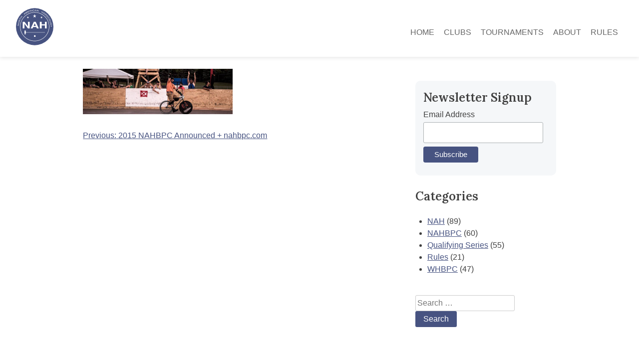

--- FILE ---
content_type: text/html; charset=UTF-8
request_url: https://www.nahardcourt.com/2015-nahbpc-announced/pu/
body_size: 10136
content:
<!doctype html>
<html lang="en-US">
<head>
	<meta charset="UTF-8">
	<meta name="viewport" content="width=device-width, initial-scale=1">
	<meta name="google-site-verification" content="oWnVDG1-Oc22wFBnwXJ1kq4nLRFeWY6J2ffXNVH2PTw" />
	<link rel="apple-touch-icon" sizes="180x180" href="/wp-content/themes/nah2020/favicons/apple-touch-icon.png">
	<link rel="icon" type="image/png" sizes="32x32" href="/wp-content/themes/nah2020/favicons/favicon-32x32.png">
	<link rel="icon" type="image/png" sizes="16x16" href="/wp-content/themes/nah2020/favicons/favicon-16x16.png">
	<link rel="manifest" href="/wp-content/themes/nah2020/favicons/site.webmanifest">
	<link rel="mask-icon" href="/wp-content/themes/nah2020/favicons/safari-pinned-tab.svg" color="#475381">
	<link rel="shortcut icon" href="/wp-content/themes/nah2020/favicons/favicon.ico">
	<meta name="msapplication-TileColor" content="#efefef">
	<meta name="msapplication-config" content="/wp-content/themes/nah2020/favicons/browserconfig.xml">
	<meta name="theme-color" content="#475381">
	<link rel="profile" href="https://gmpg.org/xfn/11">
	<noscript><link media='all' href="https://fonts.googleapis.com/css2?family=Lora:wght@600&display=swap" rel="stylesheet"></noscript><link media='print' onload="this.onload=null;this.media='all';" href="https://fonts.googleapis.com/css2?family=Lora:wght@600&display=swap" rel="stylesheet">
	<meta name='robots' content='index, follow, max-image-preview:large, max-snippet:-1, max-video-preview:-1' />

	<!-- This site is optimized with the Yoast SEO plugin v19.5.1 - https://yoast.com/wordpress/plugins/seo/ -->
	<style id="aoatfcss" media="all">@font-face{font-family:'Playfair Display';font-style:normal;font-weight:400;font-display:swap;src:url(https://fonts.gstatic.com/s/playfairdisplay/v21/nuFvD-vYSZviVYUb_rj3ij__anPXJzDwcbmjWBN2PKdFvUDQ.ttf) format('truetype')}:root{--wp-admin-theme-color:#007cba;--wp-admin-theme-color-darker-10:#006ba1;--wp-admin-theme-color-darker-20:#005a87}html{line-height:1.15;overflow-x:hidden;-webkit-text-size-adjust:100%}body{margin:0;overflow-x:hidden}main{display:block}h1{font-size:2em;line-height:1.2;margin:.67em 0}a{background-color:transparent}img{border-style:none}input{font-family:inherit;font-size:100%;line-height:1.15;margin:0}input{overflow:visible}[type=submit]{-webkit-appearance:button}[type=submit]::-moz-focus-inner{border-style:none;padding:0}[type=submit]:-moz-focusring{outline:1px dotted ButtonText}::-webkit-file-upload-button{-webkit-appearance:button;font:inherit}*,*:before,*:after{box-sizing:inherit}html{box-sizing:border-box}body,input{color:#404040;font-family:-apple-system,BlinkMacSystemFont,"Segoe UI",Roboto,Oxygen-Sans,Ubuntu,Cantarell,sans-serif;font-size:1rem;line-height:1.5}h1,h2{clear:both;font-family:'Playfair Display',serif;font-weight:500}p{margin-bottom:1.5em}body{background:#fff}ul{margin:0 0 1.5em;padding:0 0 0 1.5em}ul{list-style:disc}img{height:auto;max-width:100%}a{color:#475381}input[type=submit]{border:0;border-radius:3px;background:#475381;color:#fff;line-height:1;padding:.5em 1em;text-decoration:none}input[type=text],input[type=email]{color:#666;border:1px solid #ccc;border-radius:3px;padding:3px}.main-navigation{display:block;width:100%}.main-navigation ul{display:flex;justify-content:center;list-style:none;margin:1rem 0 0;padding-left:0}.main-navigation li{position:relative}.main-navigation a{color:#666;text-decoration:none;font-family:'helvetica neue',-apple-system,BlinkMacSystemFont,Segoe UI,Helvetica,Arial,sans-serif,Apple Color Emoji,Segoe UI Emoji;font-size:12px;margin:0 .75vw;min-width:48px;position:relative;text-transform:uppercase}.main-navigation a:before{content:'';height:48px;display:inline-block;width:100%;position:absolute;top:50%;transform:translate(-50%,-50%);left:50%}.main-navigation a[aria-current]{border-bottom:2px solid;color:#475381;font-weight:700}.site{margin-left:auto;margin-right:auto;max-width:1440px}.site-main .posts-navigation{margin:0 0 1.5em}.site-header{box-shadow:0 2px 8px rgba(0,0,0,.1);grid-column:span 8;padding:2rem;text-align:center}.site-header .site-title{margin:0}.site-hero{align-items:center;background:url(/wp-content/themes/nah2020/images/hero-bg-sm.jpg) no-repeat #475381 50%/cover;box-shadow:inset 0 0 35px rgba(0,0,0,.8);color:#fff;display:flex;flex-direction:column;grid-column:span 8;height:66vh;justify-content:center;max-height:500px;padding:0 2rem;text-align:center}.site-hero .site-title{font-size:6.5vw;font-weight:500;line-height:1.2;margin:0 0 .5rem;text-shadow:0 0 8px rgba(0,0,0,.3)}.site-hero+.site-main{margin-top:3rem}.site-main+.site-sidebar{margin-top:3rem}.site-sidebar .widget_custom_html{background-color:#f5f7f9;border-radius:10px;padding:1rem}.site-sidebar .widget_custom_html .widget-title{margin-top:0}.divider-title{color:#666;font-family:'Playfair Display',serif;position:relative;text-align:center;text-transform:uppercase}.divider-title:before{position:absolute;content:"";height:1px;width:100%;left:0;right:0;top:50%;transform:translateY(-50%);background-color:#666}.divider-title span{background-color:#fff;display:inline-block;padding:0 4px;position:relative;z-index:1}.site-description{font-style:italic;margin:0;opacity:.7}.site-main{grid-column:2/6;padding:0 2rem}article+article{border-top:1px solid #ccc;margin-top:1rem}.site-sidebar{grid-column:6/8;padding:0 2rem 3rem}.posts-navigation .nav-links{display:flex}.posts-navigation .nav-previous{flex:1 0 50%}.post{margin:0}.post+.post{margin-top:3rem;padding-top:1rem}.updated:not(.published){display:none}.entry-content{margin:1.5em 0 0}.entry-header+.post-thumbnail{display:block;margin-top:1rem}.entry-title a{text-decoration:none}.entry-title+.entry-meta{margin-top:-.5rem}.entry-meta{font-size:14px;color:#757575}.cat-links{background-color:#f5f7f9;border-radius:5px;display:block;padding:.5rem 1rem}.widget{margin:0 0 1.5em}.screen-reader-text{border:0;clip:rect(1px,1px,1px,1px);clip-path:inset(50%);height:1px;margin:-1px;overflow:hidden;padding:0;position:absolute!important;width:1px;word-wrap:normal!important}#mc_embed_signup{background-color:transparent!important}#mc_embed_signup form{margin-top:-16px;padding:0!important}#mc_embed_signup .button{background-color:#475381!important}.cls-2{fill:#fff}#mc_embed_signup form{display:block;position:relative;text-align:left;padding:10px 0 10px 3%}#mc_embed_signup input{border:1px solid #ABB0B2;-webkit-border-radius:3px;-moz-border-radius:3px;border-radius:3px}#mc_embed_signup .button{clear:both;background-color:#aaa;border:0 none;border-radius:4px;color:#FFF;display:inline-block;font-size:15px;font-weight:400;height:32px;line-height:32px;margin:0 5px 10px 0;padding:0 22px;text-align:center;text-decoration:none;vertical-align:top;white-space:nowrap;width:auto}#mc_embed_signup .mc-field-group{clear:left;position:relative;width:96%;padding-bottom:3%;min-height:50px}#mc_embed_signup .mc-field-group label{display:block;margin-bottom:3px}#mc_embed_signup .mc-field-group input{display:block;width:100%;padding:8px 0;text-indent:2%}#mc_embed_signup .clear{clear:both}#mc_embed_signup div#mce-responses{float:left;top:-1.4em;padding:0em .5em 0em .5em;overflow:hidden;width:90%;margin:0 5%;clear:both}#mc_embed_signup div.response{margin:1em 0;padding:1em .5em .5em 0;font-weight:700;float:left;top:-1.5em;z-index:1;width:80%}#mc_embed_signup #mce-error-response{display:none}#mc_embed_signup #mce-success-response{color:#529214;display:none}#mc-embedded-subscribe{clear:both;width:auto;display:block;margin:1em 0 1em 5%}</style><link rel="stylesheet" media="print" href="https://www.nahardcourt.com/wp-content/cache/autoptimize/css/autoptimize_c9ffe57be7f7d1c68d0f704902fe7aa8.css" onload="this.onload=null;this.media='all';"><noscript id="aonoscrcss"><link media="all" href="https://www.nahardcourt.com/wp-content/cache/autoptimize/css/autoptimize_c9ffe57be7f7d1c68d0f704902fe7aa8.css" rel="stylesheet"></noscript><title>- North American Hardcourt Bike Polo Association</title>
	<link rel="canonical" href="https://www.nahardcourt.com/wp-content/uploads/2015/01/pu.jpg" />
	<meta property="og:locale" content="en_US" />
	<meta property="og:type" content="article" />
	<meta property="og:title" content="- North American Hardcourt Bike Polo Association" />
	<meta property="og:url" content="https://www.nahardcourt.com/wp-content/uploads/2015/01/pu.jpg" />
	<meta property="og:site_name" content="North American Hardcourt Bike Polo Association" />
	<meta property="article:publisher" content="https://facebook.com/nahardcourt" />
	<meta property="article:modified_time" content="2020-09-14T22:42:46+00:00" />
	<meta property="og:image" content="https://www.nahardcourt.com/wp-content/uploads/2015/01/pu.jpg" />
	<meta property="og:image:width" content="693" />
	<meta property="og:image:height" content="212" />
	<meta property="og:image:type" content="image/jpeg" />
	<meta name="twitter:card" content="summary_large_image" />
	<meta name="twitter:site" content="@nahardcourt" />
	<script type="application/ld+json" class="yoast-schema-graph">{"@context":"https://schema.org","@graph":[{"@type":"WebPage","@id":"https://www.nahardcourt.com/wp-content/uploads/2015/01/pu.jpg","url":"https://www.nahardcourt.com/wp-content/uploads/2015/01/pu.jpg","name":"- North American Hardcourt Bike Polo Association","isPartOf":{"@id":"https://www.nahardcourt.com/#website"},"primaryImageOfPage":{"@id":"https://www.nahardcourt.com/wp-content/uploads/2015/01/pu.jpg#primaryimage"},"image":{"@id":"https://www.nahardcourt.com/wp-content/uploads/2015/01/pu.jpg#primaryimage"},"thumbnailUrl":"https://www.nahardcourt.com/wp-content/uploads/2015/01/pu.jpg","datePublished":"2015-01-21T18:31:21+00:00","dateModified":"2020-09-14T22:42:46+00:00","breadcrumb":{"@id":"https://www.nahardcourt.com/wp-content/uploads/2015/01/pu.jpg#breadcrumb"},"inLanguage":"en-US","potentialAction":[{"@type":"ReadAction","target":["https://www.nahardcourt.com/wp-content/uploads/2015/01/pu.jpg"]}]},{"@type":"ImageObject","inLanguage":"en-US","@id":"https://www.nahardcourt.com/wp-content/uploads/2015/01/pu.jpg#primaryimage","url":"https://www.nahardcourt.com/wp-content/uploads/2015/01/pu.jpg","contentUrl":"https://www.nahardcourt.com/wp-content/uploads/2015/01/pu.jpg","width":693,"height":212,"caption":"Portland United"},{"@type":"BreadcrumbList","@id":"https://www.nahardcourt.com/wp-content/uploads/2015/01/pu.jpg#breadcrumb","itemListElement":[{"@type":"ListItem","position":1,"name":"Home","item":"https://www.nahardcourt.com/"},{"@type":"ListItem","position":2,"name":"2015 NAHBPC Announced + nahbpc.com","item":"https://www.nahardcourt.com/2015-nahbpc-announced/"},{"@type":"ListItem","position":3,"name":""}]},{"@type":"WebSite","@id":"https://www.nahardcourt.com/#website","url":"https://www.nahardcourt.com/","name":"North American Hardcourt Bike Polo Association","description":"Organizing Bike Polo in North America Since 2010","publisher":{"@id":"https://www.nahardcourt.com/#organization"},"potentialAction":[{"@type":"SearchAction","target":{"@type":"EntryPoint","urlTemplate":"https://www.nahardcourt.com/?s={search_term_string}"},"query-input":"required name=search_term_string"}],"inLanguage":"en-US"},{"@type":"Organization","@id":"https://www.nahardcourt.com/#organization","name":"North American Bike Polo Association","url":"https://www.nahardcourt.com/","sameAs":["https://www.instagram.com/nahbpa","https://www.youtube.com/c/nahbpa","https://facebook.com/nahardcourt","https://twitter.com/nahardcourt"],"logo":{"@type":"ImageObject","inLanguage":"en-US","@id":"https://www.nahardcourt.com/#/schema/logo/image/","url":"https://www.nahardcourt.com/wp-content/uploads/2015/07/og_logo.png","contentUrl":"https://www.nahardcourt.com/wp-content/uploads/2015/07/og_logo.png","width":300,"height":300,"caption":"North American Bike Polo Association"},"image":{"@id":"https://www.nahardcourt.com/#/schema/logo/image/"}}]}</script>
	<!-- / Yoast SEO plugin. -->


<link rel='dns-prefetch' href='//s.w.org' />
<link rel="alternate" type="application/rss+xml" title="North American Hardcourt Bike Polo Association &raquo; Feed" href="https://www.nahardcourt.com/feed/" />
<link rel="alternate" type="application/rss+xml" title="North American Hardcourt Bike Polo Association &raquo; Comments Feed" href="https://www.nahardcourt.com/comments/feed/" />
<script>
window._wpemojiSettings = {"baseUrl":"https:\/\/s.w.org\/images\/core\/emoji\/13.1.0\/72x72\/","ext":".png","svgUrl":"https:\/\/s.w.org\/images\/core\/emoji\/13.1.0\/svg\/","svgExt":".svg","source":{"concatemoji":"https:\/\/www.nahardcourt.com\/wp-includes\/js\/wp-emoji-release.min.js?ver=5.9.12"}};
/*! This file is auto-generated */
!function(e,a,t){var n,r,o,i=a.createElement("canvas"),p=i.getContext&&i.getContext("2d");function s(e,t){var a=String.fromCharCode;p.clearRect(0,0,i.width,i.height),p.fillText(a.apply(this,e),0,0);e=i.toDataURL();return p.clearRect(0,0,i.width,i.height),p.fillText(a.apply(this,t),0,0),e===i.toDataURL()}function c(e){var t=a.createElement("script");t.src=e,t.defer=t.type="text/javascript",a.getElementsByTagName("head")[0].appendChild(t)}for(o=Array("flag","emoji"),t.supports={everything:!0,everythingExceptFlag:!0},r=0;r<o.length;r++)t.supports[o[r]]=function(e){if(!p||!p.fillText)return!1;switch(p.textBaseline="top",p.font="600 32px Arial",e){case"flag":return s([127987,65039,8205,9895,65039],[127987,65039,8203,9895,65039])?!1:!s([55356,56826,55356,56819],[55356,56826,8203,55356,56819])&&!s([55356,57332,56128,56423,56128,56418,56128,56421,56128,56430,56128,56423,56128,56447],[55356,57332,8203,56128,56423,8203,56128,56418,8203,56128,56421,8203,56128,56430,8203,56128,56423,8203,56128,56447]);case"emoji":return!s([10084,65039,8205,55357,56613],[10084,65039,8203,55357,56613])}return!1}(o[r]),t.supports.everything=t.supports.everything&&t.supports[o[r]],"flag"!==o[r]&&(t.supports.everythingExceptFlag=t.supports.everythingExceptFlag&&t.supports[o[r]]);t.supports.everythingExceptFlag=t.supports.everythingExceptFlag&&!t.supports.flag,t.DOMReady=!1,t.readyCallback=function(){t.DOMReady=!0},t.supports.everything||(n=function(){t.readyCallback()},a.addEventListener?(a.addEventListener("DOMContentLoaded",n,!1),e.addEventListener("load",n,!1)):(e.attachEvent("onload",n),a.attachEvent("onreadystatechange",function(){"complete"===a.readyState&&t.readyCallback()})),(n=t.source||{}).concatemoji?c(n.concatemoji):n.wpemoji&&n.twemoji&&(c(n.twemoji),c(n.wpemoji)))}(window,document,window._wpemojiSettings);
</script>

	


<link rel="https://api.w.org/" href="https://www.nahardcourt.com/wp-json/" /><link rel="alternate" type="application/json" href="https://www.nahardcourt.com/wp-json/wp/v2/media/950" /><link rel="EditURI" type="application/rsd+xml" title="RSD" href="https://www.nahardcourt.com/xmlrpc.php?rsd" />
<link rel="wlwmanifest" type="application/wlwmanifest+xml" href="https://www.nahardcourt.com/wp-includes/wlwmanifest.xml" /> 
<link rel='shortlink' href='https://www.nahardcourt.com/?p=950' />
<link rel="alternate" type="application/json+oembed" href="https://www.nahardcourt.com/wp-json/oembed/1.0/embed?url=https%3A%2F%2Fwww.nahardcourt.com%2F2015-nahbpc-announced%2Fpu%2F" />
<link rel="alternate" type="text/xml+oembed" href="https://www.nahardcourt.com/wp-json/oembed/1.0/embed?url=https%3A%2F%2Fwww.nahardcourt.com%2F2015-nahbpc-announced%2Fpu%2F&#038;format=xml" />
</head>

<body class="attachment attachment-template-default single single-attachment postid-950 attachmentid-950 attachment-jpeg">
<svg xmlns="http://www.w3.org/2000/svg" viewBox="0 0 0 0" width="0" height="0" focusable="false" role="none" style="visibility: hidden; position: absolute; left: -9999px; overflow: hidden;" ><defs><filter id="wp-duotone-dark-grayscale"><feColorMatrix color-interpolation-filters="sRGB" type="matrix" values=" .299 .587 .114 0 0 .299 .587 .114 0 0 .299 .587 .114 0 0 .299 .587 .114 0 0 " /><feComponentTransfer color-interpolation-filters="sRGB" ><feFuncR type="table" tableValues="0 0.49803921568627" /><feFuncG type="table" tableValues="0 0.49803921568627" /><feFuncB type="table" tableValues="0 0.49803921568627" /><feFuncA type="table" tableValues="1 1" /></feComponentTransfer><feComposite in2="SourceGraphic" operator="in" /></filter></defs></svg><svg xmlns="http://www.w3.org/2000/svg" viewBox="0 0 0 0" width="0" height="0" focusable="false" role="none" style="visibility: hidden; position: absolute; left: -9999px; overflow: hidden;" ><defs><filter id="wp-duotone-grayscale"><feColorMatrix color-interpolation-filters="sRGB" type="matrix" values=" .299 .587 .114 0 0 .299 .587 .114 0 0 .299 .587 .114 0 0 .299 .587 .114 0 0 " /><feComponentTransfer color-interpolation-filters="sRGB" ><feFuncR type="table" tableValues="0 1" /><feFuncG type="table" tableValues="0 1" /><feFuncB type="table" tableValues="0 1" /><feFuncA type="table" tableValues="1 1" /></feComponentTransfer><feComposite in2="SourceGraphic" operator="in" /></filter></defs></svg><svg xmlns="http://www.w3.org/2000/svg" viewBox="0 0 0 0" width="0" height="0" focusable="false" role="none" style="visibility: hidden; position: absolute; left: -9999px; overflow: hidden;" ><defs><filter id="wp-duotone-purple-yellow"><feColorMatrix color-interpolation-filters="sRGB" type="matrix" values=" .299 .587 .114 0 0 .299 .587 .114 0 0 .299 .587 .114 0 0 .299 .587 .114 0 0 " /><feComponentTransfer color-interpolation-filters="sRGB" ><feFuncR type="table" tableValues="0.54901960784314 0.98823529411765" /><feFuncG type="table" tableValues="0 1" /><feFuncB type="table" tableValues="0.71764705882353 0.25490196078431" /><feFuncA type="table" tableValues="1 1" /></feComponentTransfer><feComposite in2="SourceGraphic" operator="in" /></filter></defs></svg><svg xmlns="http://www.w3.org/2000/svg" viewBox="0 0 0 0" width="0" height="0" focusable="false" role="none" style="visibility: hidden; position: absolute; left: -9999px; overflow: hidden;" ><defs><filter id="wp-duotone-blue-red"><feColorMatrix color-interpolation-filters="sRGB" type="matrix" values=" .299 .587 .114 0 0 .299 .587 .114 0 0 .299 .587 .114 0 0 .299 .587 .114 0 0 " /><feComponentTransfer color-interpolation-filters="sRGB" ><feFuncR type="table" tableValues="0 1" /><feFuncG type="table" tableValues="0 0.27843137254902" /><feFuncB type="table" tableValues="0.5921568627451 0.27843137254902" /><feFuncA type="table" tableValues="1 1" /></feComponentTransfer><feComposite in2="SourceGraphic" operator="in" /></filter></defs></svg><svg xmlns="http://www.w3.org/2000/svg" viewBox="0 0 0 0" width="0" height="0" focusable="false" role="none" style="visibility: hidden; position: absolute; left: -9999px; overflow: hidden;" ><defs><filter id="wp-duotone-midnight"><feColorMatrix color-interpolation-filters="sRGB" type="matrix" values=" .299 .587 .114 0 0 .299 .587 .114 0 0 .299 .587 .114 0 0 .299 .587 .114 0 0 " /><feComponentTransfer color-interpolation-filters="sRGB" ><feFuncR type="table" tableValues="0 0" /><feFuncG type="table" tableValues="0 0.64705882352941" /><feFuncB type="table" tableValues="0 1" /><feFuncA type="table" tableValues="1 1" /></feComponentTransfer><feComposite in2="SourceGraphic" operator="in" /></filter></defs></svg><svg xmlns="http://www.w3.org/2000/svg" viewBox="0 0 0 0" width="0" height="0" focusable="false" role="none" style="visibility: hidden; position: absolute; left: -9999px; overflow: hidden;" ><defs><filter id="wp-duotone-magenta-yellow"><feColorMatrix color-interpolation-filters="sRGB" type="matrix" values=" .299 .587 .114 0 0 .299 .587 .114 0 0 .299 .587 .114 0 0 .299 .587 .114 0 0 " /><feComponentTransfer color-interpolation-filters="sRGB" ><feFuncR type="table" tableValues="0.78039215686275 1" /><feFuncG type="table" tableValues="0 0.94901960784314" /><feFuncB type="table" tableValues="0.35294117647059 0.47058823529412" /><feFuncA type="table" tableValues="1 1" /></feComponentTransfer><feComposite in2="SourceGraphic" operator="in" /></filter></defs></svg><svg xmlns="http://www.w3.org/2000/svg" viewBox="0 0 0 0" width="0" height="0" focusable="false" role="none" style="visibility: hidden; position: absolute; left: -9999px; overflow: hidden;" ><defs><filter id="wp-duotone-purple-green"><feColorMatrix color-interpolation-filters="sRGB" type="matrix" values=" .299 .587 .114 0 0 .299 .587 .114 0 0 .299 .587 .114 0 0 .299 .587 .114 0 0 " /><feComponentTransfer color-interpolation-filters="sRGB" ><feFuncR type="table" tableValues="0.65098039215686 0.40392156862745" /><feFuncG type="table" tableValues="0 1" /><feFuncB type="table" tableValues="0.44705882352941 0.4" /><feFuncA type="table" tableValues="1 1" /></feComponentTransfer><feComposite in2="SourceGraphic" operator="in" /></filter></defs></svg><svg xmlns="http://www.w3.org/2000/svg" viewBox="0 0 0 0" width="0" height="0" focusable="false" role="none" style="visibility: hidden; position: absolute; left: -9999px; overflow: hidden;" ><defs><filter id="wp-duotone-blue-orange"><feColorMatrix color-interpolation-filters="sRGB" type="matrix" values=" .299 .587 .114 0 0 .299 .587 .114 0 0 .299 .587 .114 0 0 .299 .587 .114 0 0 " /><feComponentTransfer color-interpolation-filters="sRGB" ><feFuncR type="table" tableValues="0.098039215686275 1" /><feFuncG type="table" tableValues="0 0.66274509803922" /><feFuncB type="table" tableValues="0.84705882352941 0.41960784313725" /><feFuncA type="table" tableValues="1 1" /></feComponentTransfer><feComposite in2="SourceGraphic" operator="in" /></filter></defs></svg><div id="page" class="site">
	<a class="skip-link screen-reader-text" href="#primary">Skip to content</a>

	<header id="masthead" class="site-header">
		<div class="site-branding">
			<p class="site-title">
				<a href="https://www.nahardcourt.com/" rel="home" aria-label="North American Hardcourt Bike Polo Association - Home">
					<svg xmlns="http://www.w3.org/2000/svg" viewBox="0 0 239.34 237.37" width="75" height="75"><defs><title>NAHBPA logo</title></defs><g id="Layer_2" data-name="Layer 2"><g id="Layer_1-2" data-name="Layer 1"><ellipse cx="119.67" cy="118.69" rx="119.67" ry="118.69" fill="#475381"/><path class="cls-2" d="M43.34 87.93h11.93L76.86 117V87.93h10.6v41.75H76.09l-22.15-29.63v29.63h-10.6zM113.69 87.93h12.86l19.26 41.75h-12.33l-3.59-8.58h-20l-3.69 8.58H94.26zm-.75 26h13.93L120 97.47zM152.65 129.68V87.93H164v15.91h21.1V87.93h11.3v41.75h-11.3V111H164v18.64z"/><path class="cls-2" d="M119.67 211.25c-51.46 0-93.32-41.52-93.32-92.56s41.86-92.56 93.32-92.56S213 67.65 213 118.69s-41.87 92.56-93.33 92.56zm0-182.91c-50.24 0-91.11 40.53-91.11 90.35S69.43 209 119.67 209s91.11-40.53 91.11-90.35-40.87-90.31-91.11-90.31zM9.92 111.59l.23-2 8.36-5.49-7.66-.85.19-1.65 9.48 1.06-.22 1.93-8.37 5.59 7.65.85-.18 1.64zM15.72 87.31a4.36 4.36 0 013.45-.43 4.71 4.71 0 013.08 2.29 6.66 6.66 0 01.41 5.13 6.9 6.9 0 01-2.56 4.14 4.64 4.64 0 01-3.8.58A4.69 4.69 0 0113.41 97a6.36 6.36 0 01-.5-5.18 6.81 6.81 0 012.81-4.51zm5.51 3a4.26 4.26 0 00-2.47-1.68 3.42 3.42 0 00-2.92.47 4.69 4.69 0 00-1.79 2.9 5 5 0 00.18 3.39 3.64 3.64 0 002.6 2 3.66 3.66 0 002.86-.38 4.78 4.78 0 001.91-3.11 4.07 4.07 0 00-.37-3.61zM16.05 82l2.21-5.38a7.58 7.58 0 011.19-2.07 2.27 2.27 0 012.76-.78 2.09 2.09 0 011.12 1 3.4 3.4 0 01.3 1.56 2.72 2.72 0 011-.81 1.77 1.77 0 011.27.06l1.2.43a3.26 3.26 0 00.8.2.84.84 0 00.75-.3l.2.09-.81 2a.94.94 0 01-.34 0 4.8 4.8 0 01-.73-.21l-1.51-.5a1.33 1.33 0 00-1.51.36 4.76 4.76 0 00-.74 1.33l-1.45 3.55L25.53 84l-.66 1.61zm6.18-3.54a4.1 4.1 0 00.38-1.88 1.35 1.35 0 00-.95-1.13 1.39 1.39 0 00-1.66.36 4.08 4.08 0 00-.7 1.2l-1.56 3.81 3 1.24zM26.16 61.14l1 .55-2.11 3.76 7.33 4.11-.86 1.53L24.19 67l-2.11 3.76-1-.55zM27.91 58.46l1-1.41 3.18 2.33L36 54.09l-3.18-2.34 1-1.41L41.56 56l-1 1.41-3.6-2.65-3.96 5.3 3.6 2.64-1 1.41zM51.8 32.9l1.56-1.19 9.49 4.74-1.51 1.16-2.8-1.46-4 3.06.64 3.11-1.39 1.08zm5.71 2.72l-4.13-2.15.95 4.59zM59.64 27.12l2.16-1.23 7.2 5.18-.82-8.81L70.31 21 75 29.32l-1.44.82-2.79-4.89c-.1-.17-.25-.45-.46-.85s-.45-.82-.7-1.26l.81 8.79-1.42.86-7.19-5.16.14.25c.12.2.3.51.55.91s.44.71.55.91l2.79 4.89-1.44.82zM74.36 19.21L83 15.75l.44 1.09-7 2.83 1.08 2.68L84 19.74l.42 1-6.52 2.62 1.21 3 7.17-2.88.42 1.05-8.74 3.51zM87.05 14.41L92.68 13a7.46 7.46 0 012.37-.29 2.27 2.27 0 012.28 1.74 2.07 2.07 0 01-.11 1.48 3.32 3.32 0 01-1.06 1.18 2.76 2.76 0 011.24.29 1.78 1.78 0 01.71 1.06l.38 1.22a3.43 3.43 0 00.32.76.87.87 0 00.69.42v.21l-2 .53a.89.89 0 01-.22-.27 4.71 4.71 0 01-.27-.71l-.5-1.51a1.34 1.34 0 00-1.19-1 4.69 4.69 0 00-1.51.22l-3.72 1 1 4-1.68.43zm6.55 2.82a4.06 4.06 0 001.72-.83 1.33 1.33 0 00.34-1.4 1.36 1.36 0 00-1.28-1.1A3.89 3.89 0 0093 14l-4 1 .82 3.16zM101 11.2l1.73-.28 1.53 9.41-1.73.29zM115.94 10.33a3.2 3.2 0 011.62 2.07l-1.69.11a2.61 2.61 0 00-1.22-1.38 5.17 5.17 0 00-5.32.82 3.77 3.77 0 00-.93 3.11 3.7 3.7 0 001.21 2.64 4.14 4.14 0 003.14.83 3.7 3.7 0 002.79-1.29 3.7 3.7 0 00.67-1.57l1.68-.11a3.91 3.91 0 01-1.3 2.62 6.3 6.3 0 01-4 1.5 6.48 6.48 0 01-3.76-.75 4.64 4.64 0 01-2.25-4 4.48 4.48 0 011.24-3.56 6.3 6.3 0 014.31-1.77 6.41 6.41 0 013.81.73zM125 9.78l2 .11 4.09 9.79-1.89-.11-1.2-2.93-5-.28-1.54 2.77-1.78-.1zm2.55 5.78l-1.73-4.31-2.28 4.09zM134.74 10.56l2 .37 4.89 8.73 1.37-7.57 1.63.29-1.73 9.39-1.9-.36-5-8.74-1.39 7.57-1.63-.3zM165.93 19.66l1.55.8-1.81 3.54 5.84 3 1.81-3.5 1.55.8-4.38 8.47-1.55-.8L171 28l-5.84-3-2.06 4-1.55-.8zM181.65 28.67l1.61 1.11-1.61 10.49-1.56-1.08.53-3.11-4.13-2.85-2.77 1.56-1.46-1zm-.84 6.27l.78-4.59-4.09 2.3z"/><path class="cls-2" d="M189.67 34.54l4.33 3.88a7.12 7.12 0 011.55 1.82 2.27 2.27 0 01-.18 2.86 2 2 0 01-1.29.73 3.27 3.27 0 01-1.58-.24 2.73 2.73 0 01.44 1.2 1.76 1.76 0 01-.48 1.18l-.81 1a2.8 2.8 0 00-.45.69.84.84 0 000 .8l-.14.16-1.58-1.42a.8.8 0 01.11-.33 4.28 4.28 0 01.43-.61L191 45a1.33 1.33 0 00.16-1.54 4.84 4.84 0 00-1-1.14l-2.85-2.56-2.73 3-1.3-1.15zm1.27 7a3.93 3.93 0 001.64 1A1.35 1.35 0 00194 42a1.39 1.39 0 00.21-1.68 4.24 4.24 0 00-.9-1.07l-3.06-2.75L188 39zM200.15 44.34l3.33 3.89a5.55 5.55 0 011.56 4 4.33 4.33 0 01-1.62 3.08 5.21 5.21 0 01-2.58 1.21q-2.51.39-4.62-2.07l-3.32-3.88zm-3.3 9.11a5.76 5.76 0 001 1 3.15 3.15 0 001.79.6 3.57 3.57 0 001.6-.42 4.21 4.21 0 00.84-.55 3.37 3.37 0 00.3-5.39l-2-2.29-5.56 4.77zM213.65 63.45a3.14 3.14 0 01-1 2.41l-.92-1.42a2.62 2.62 0 00.62-1.73 5.23 5.23 0 00-3.35-4.26 3.83 3.83 0 00-3.17.7 3.74 3.74 0 00-1.72 2.34 4.19 4.19 0 00.8 3.15 3.64 3.64 0 002.49 1.81 3.77 3.77 0 001.69-.17l.92 1.41a3.87 3.87 0 01-2.92.14 6.2 6.2 0 01-3.24-2.74 6.53 6.53 0 01-1.17-3.66 4.63 4.63 0 012.37-3.89 4.45 4.45 0 013.71-.64 6.26 6.26 0 013.64 2.9 6.33 6.33 0 011.25 3.65zM220.23 78a4.34 4.34 0 01-2.39 2.52 4.73 4.73 0 01-3.84.19 6.74 6.74 0 01-3.57-3.71 6.84 6.84 0 01-.64-4.82 4.62 4.62 0 012.57-2.87 4.69 4.69 0 013.54-.31 6.39 6.39 0 013.68 3.69 6.82 6.82 0 01.65 5.31zm-6.15 1.19a4.26 4.26 0 003-.27 3.4 3.4 0 002-2.22 4.7 4.7 0 00-.44-3.35 5 5 0 00-2.29-2.51 4.06 4.06 0 00-5.28 2.16 4.79 4.79 0 00.49 3.63 4.1 4.1 0 002.52 2.52zM223.82 83.82l-5.64 1.73a2.77 2.77 0 00-1.49 1 3.11 3.11 0 00-.22 2.83 3.52 3.52 0 002 2.56 2.8 2.8 0 001.7-.08l5.63-1.73.52 1.67-5.12 1.58a4.89 4.89 0 01-2.78.18q-2-.6-2.95-3.72t.36-4.72a4.74 4.74 0 012.4-1.41l5.12-1.57zM227.29 96.2l1 5.74a7.56 7.56 0 01.07 2.39 2.28 2.28 0 01-1.94 2.11 2.09 2.09 0 01-1.46-.24 3.24 3.24 0 01-1.08-1.17 2.77 2.77 0 01-.4 1.21 1.8 1.8 0 01-1.12.61l-1.25.27a3.09 3.09 0 00-.78.25.88.88 0 00-.49.65h-.21l-.35-2.09a1 1 0 01.3-.19 3.7 3.7 0 01.72-.21l1.56-.36a1.3 1.3 0 001.08-1.1 4.6 4.6 0 00-.07-1.52l-.62-3.79-4 .67-.28-1.71zm-3.4 6.26a4.09 4.09 0 00.67 1.79 1.32 1.32 0 001.4.47 1.37 1.37 0 001.22-1.18 4.12 4.12 0 000-1.39l-.67-4.06-3.22.53zM229.65 119.28h-1.14l-.18-4.31-8.39.36-.08-1.75 8.4-.36-.18-4.3h1.13zM119.3 39.06l2.68 8.23h8.65l-7 5.09 2.68 8.24-7.01-5.09-7.01 5.09 2.68-8.24-7-5.09h8.66l2.67-8.23zM76.17 52.48l1.64 5.02h5.28l-4.27 3.1 1.62 5.02-4.27-3.1-4.27 3.1 1.63-5.02-4.27-3.1h5.28l1.63-5.02zM163.16 52.48l1.63 5.02h5.28l-4.27 3.1 1.63 5.02-4.27-3.1-4.27 3.1 1.63-5.02-4.27-3.1h5.28l1.63-5.02zM57.81 154.21h127.53v2.21H57.81zM54 142.66h8.97v2.21H54zM54.19 164.78h8.66v2.21h-8.66z"/><path class="cls-2" d="M54.25 146.23h8.6v17.2h-8.6zM125.87 178.78a5.53 5.53 0 11-5.53-5.53 5.52 5.52 0 015.53 5.53z"/></g></g></svg>
				</a>
			</p>
		</div><!-- .site-branding -->

		<nav id="site-navigation" class="main-navigation">
			<div class="menu-primary-container"><ul id="primary-menu" class="menu"><li id="menu-item-2772" class="menu-item menu-item-type-custom menu-item-object-custom menu-item-2772"><a href="/">Home</a></li>
<li id="menu-item-2773" class="menu-item menu-item-type-post_type menu-item-object-page menu-item-2773"><a href="https://www.nahardcourt.com/clubs/">Clubs</a></li>
<li id="menu-item-2774" class="menu-item menu-item-type-post_type menu-item-object-page menu-item-2774"><a href="https://www.nahardcourt.com/tournaments/">Tournaments</a></li>
<li id="menu-item-2776" class="menu-item menu-item-type-post_type menu-item-object-page menu-item-2776"><a href="https://www.nahardcourt.com/about/">About</a></li>
<li id="menu-item-2775" class="menu-item menu-item-type-post_type menu-item-object-page menu-item-2775"><a href="https://www.nahardcourt.com/rules/">Rules</a></li>
</ul></div>		</nav><!-- #site-navigation -->
	</header><!-- #masthead -->

	<main id="primary" class="site-main">

		
<article id="post-950" class="post-950 attachment type-attachment status-inherit hentry">
	<header class="entry-header">
			</header><!-- .entry-header -->

	
	<div class="entry-content">
		<p class="attachment"><a href='https://www.nahardcourt.com/wp-content/uploads/2015/01/pu.jpg'><img width="300" height="91" src="https://www.nahardcourt.com/wp-content/uploads/2015/01/pu-300x91.jpg" class="attachment-medium size-medium" alt="Portland United" loading="lazy" srcset="https://www.nahardcourt.com/wp-content/uploads/2015/01/pu-300x91.jpg 300w, https://www.nahardcourt.com/wp-content/uploads/2015/01/pu.jpg 693w" sizes="(max-width: 300px) 100vw, 300px" /></a></p>
	</div><!-- .entry-content -->

	<footer class="entry-footer">
			</footer><!-- .entry-footer -->
</article><!-- #post-950 -->

	<nav class="navigation post-navigation" aria-label="Posts">
		<h2 class="screen-reader-text">Post navigation</h2>
		<div class="nav-links"><div class="nav-previous"><a href="https://www.nahardcourt.com/2015-nahbpc-announced/" rel="prev"><span class="nav-subtitle">Previous:</span> <span class="nav-title">2015 NAHBPC Announced + nahbpc.com</span></a></div></div>
	</nav>
	</main><!-- #main -->


<aside id="secondary" class="site-sidebar widget-area">
	<section id="custom_html-3" class="widget_text widget widget_custom_html"><h2 class="widget-title">Newsletter Signup</h2><div class="textwidget custom-html-widget"><link href="//cdn-images.mailchimp.com/embedcode/classic-10_7.css" rel="stylesheet" media="print" onload="this.media='all'"><div id="mc_embed_signup"><form action="https://nahardcourt.us7.list-manage.com/subscribe/post?u=0797ea42da7a69e38e8212f74&amp;id=3425a02a63" method="post" id="mc-embedded-subscribe-form" name="mc-embedded-subscribe-form" class="validate" target="_blank" novalidate><div id="mc_embed_signup_scroll"><div class="mc-field-group"> <label for="mce-EMAIL">Email Address</label> <input type="email" value="" name="EMAIL" class="required email" id="mce-EMAIL"></div><div id="mce-responses" class="clear"><div class="response" id="mce-error-response" style="display:none"></div><div class="response" id="mce-success-response" style="display:none"></div></div><div style="position: absolute; left: -5000px;" aria-hidden="true"><input type="text" name="b_0797ea42da7a69e38e8212f74_3425a02a63" tabindex="-1" value=""></div><div class="clear"><input type="submit" value="Subscribe" name="subscribe" id="mc-embedded-subscribe" class="button"></div></div></form></div> <script src='//s3.amazonaws.com/downloads.mailchimp.com/js/mc-validate.js' defer></script> <script defer>(function($){window.fnames=new Array();window.ftypes=new Array();fnames[0]='EMAIL';ftypes[0]='email';fnames[1]='FNAME';ftypes[1]='text';fnames[2]='LNAME';ftypes[2]='text';fnames[3]='ADDRESS';ftypes[3]='address';fnames[4]='PHONE';ftypes[4]='phone';fnames[5]='BIRTHDAY';ftypes[5]='birthday';}(jQuery));var $mcj=jQuery.noConflict(true);</script> </div></section><section id="categories-2" class="widget widget_categories"><h2 class="widget-title">Categories</h2>
			<ul>
					<li class="cat-item cat-item-5"><a href="https://www.nahardcourt.com/category/nah/">NAH</a> (89)
</li>
	<li class="cat-item cat-item-19"><a href="https://www.nahardcourt.com/category/nahbpc-feed/">NAHBPC</a> (60)
</li>
	<li class="cat-item cat-item-21"><a href="https://www.nahardcourt.com/category/qualifying-series/">Qualifying Series</a> (55)
</li>
	<li class="cat-item cat-item-22"><a href="https://www.nahardcourt.com/category/rules/">Rules</a> (21)
</li>
	<li class="cat-item cat-item-18"><a href="https://www.nahardcourt.com/category/whbpc/">WHBPC</a> (47)
</li>
			</ul>

			</section><section id="search-2" class="widget widget_search"><form role="search" method="get" class="search-form" action="https://www.nahardcourt.com/">
				<label>
					<span class="screen-reader-text">Search for:</span>
					<input type="search" class="search-field" placeholder="Search &hellip;" value="" name="s" />
				</label>
				<input type="submit" class="search-submit" value="Search" />
			</form></section></aside><!-- #secondary -->

	<footer id="colophon" class="site-footer">
		<div class="site-info">
			<p>&copy;2026 <strong>North American Hardcourt Bike Polo Association</strong>. All Rights Reserved.</p>
			<p>
				Follow us on 
				<a href="//facebook.com/nahardcourt">Facebook</a>, 
				<a href="//twitter.com/nahardcourt">Twitter</a>, and 
				<a href="//twitter.com/nahardcourt">Instagram</a>
			</p>
		</div><!-- .site-info -->
	</footer><!-- #colophon -->
</div><!-- #page -->


<script>window.ga = function () { ga.q.push(arguments) }; ga.q = []; ga.l = +new Date;ga('create', 'UA-6980492-14', 'auto'); ga('set', 'anonymizeIp', true); ga('set', 'transport', 'beacon'); ga('send', 'pageview')</script>
<script src="https://www.google-analytics.com/analytics.js" async></script>
<script defer src="https://www.nahardcourt.com/wp-content/cache/autoptimize/js/autoptimize_9240cef3bd39619be77f3b4c3284159c.js"></script></body>
</html>
